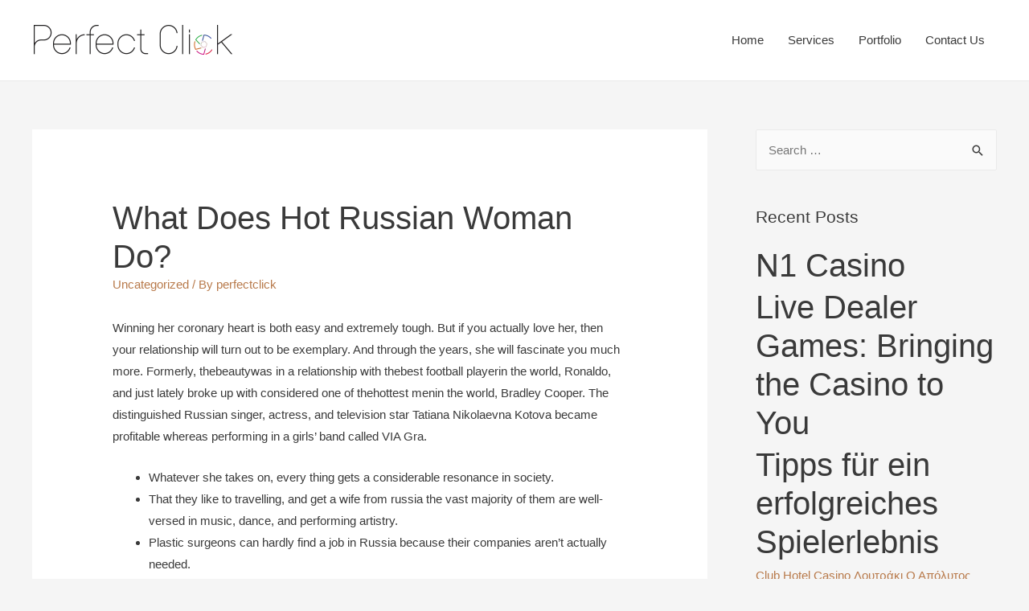

--- FILE ---
content_type: text/html; charset=UTF-8
request_url: http://perfectclick.in/what-does-hot-russian-woman-do/
body_size: 12122
content:
<!DOCTYPE html>
<html lang="en-US">
<head>
<meta charset="UTF-8">
<meta name="viewport" content="width=device-width, initial-scale=1">
<link rel="profile" href="https://gmpg.org/xfn/11">

<title>What Does Hot Russian Woman Do? &#8211; Perfectclick</title>
<link rel='dns-prefetch' href='//s.w.org' />
<link rel="alternate" type="application/rss+xml" title="Perfectclick &raquo; Feed" href="http://perfectclick.in/feed/" />
<link rel="alternate" type="application/rss+xml" title="Perfectclick &raquo; Comments Feed" href="http://perfectclick.in/comments/feed/" />
<link rel="alternate" type="application/rss+xml" title="Perfectclick &raquo; What Does Hot Russian Woman Do? Comments Feed" href="http://perfectclick.in/what-does-hot-russian-woman-do/feed/" />
		<script>
			window._wpemojiSettings = {"baseUrl":"https:\/\/s.w.org\/images\/core\/emoji\/13.0.0\/72x72\/","ext":".png","svgUrl":"https:\/\/s.w.org\/images\/core\/emoji\/13.0.0\/svg\/","svgExt":".svg","source":{"concatemoji":"http:\/\/perfectclick.in\/wp-includes\/js\/wp-emoji-release.min.js?ver=5.5.11"}};
			!function(e,a,t){var n,r,o,i=a.createElement("canvas"),p=i.getContext&&i.getContext("2d");function s(e,t){var a=String.fromCharCode;p.clearRect(0,0,i.width,i.height),p.fillText(a.apply(this,e),0,0);e=i.toDataURL();return p.clearRect(0,0,i.width,i.height),p.fillText(a.apply(this,t),0,0),e===i.toDataURL()}function c(e){var t=a.createElement("script");t.src=e,t.defer=t.type="text/javascript",a.getElementsByTagName("head")[0].appendChild(t)}for(o=Array("flag","emoji"),t.supports={everything:!0,everythingExceptFlag:!0},r=0;r<o.length;r++)t.supports[o[r]]=function(e){if(!p||!p.fillText)return!1;switch(p.textBaseline="top",p.font="600 32px Arial",e){case"flag":return s([127987,65039,8205,9895,65039],[127987,65039,8203,9895,65039])?!1:!s([55356,56826,55356,56819],[55356,56826,8203,55356,56819])&&!s([55356,57332,56128,56423,56128,56418,56128,56421,56128,56430,56128,56423,56128,56447],[55356,57332,8203,56128,56423,8203,56128,56418,8203,56128,56421,8203,56128,56430,8203,56128,56423,8203,56128,56447]);case"emoji":return!s([55357,56424,8205,55356,57212],[55357,56424,8203,55356,57212])}return!1}(o[r]),t.supports.everything=t.supports.everything&&t.supports[o[r]],"flag"!==o[r]&&(t.supports.everythingExceptFlag=t.supports.everythingExceptFlag&&t.supports[o[r]]);t.supports.everythingExceptFlag=t.supports.everythingExceptFlag&&!t.supports.flag,t.DOMReady=!1,t.readyCallback=function(){t.DOMReady=!0},t.supports.everything||(n=function(){t.readyCallback()},a.addEventListener?(a.addEventListener("DOMContentLoaded",n,!1),e.addEventListener("load",n,!1)):(e.attachEvent("onload",n),a.attachEvent("onreadystatechange",function(){"complete"===a.readyState&&t.readyCallback()})),(n=t.source||{}).concatemoji?c(n.concatemoji):n.wpemoji&&n.twemoji&&(c(n.twemoji),c(n.wpemoji)))}(window,document,window._wpemojiSettings);
		</script>
		<style>
img.wp-smiley,
img.emoji {
	display: inline !important;
	border: none !important;
	box-shadow: none !important;
	height: 1em !important;
	width: 1em !important;
	margin: 0 .07em !important;
	vertical-align: -0.1em !important;
	background: none !important;
	padding: 0 !important;
}
</style>
	<link rel='stylesheet' id='litespeed-cache-dummy-css'  href='http://perfectclick.in/wp-content/plugins/litespeed-cache/assets/css/litespeed-dummy.css?ver=5.5.11' media='all' />
<link rel='stylesheet' id='astra-theme-css-css'  href='http://perfectclick.in/wp-content/themes/astra/assets/css/minified/style.min.css?ver=2.5.4' media='all' />
<style id='astra-theme-css-inline-css'>
html{font-size:93.75%;}a,.page-title{color:#b87a4b;}a:hover,a:focus{color:#3a3a3a;}body,button,input,select,textarea,.ast-button,.ast-custom-button{font-family:-apple-system,BlinkMacSystemFont,Segoe UI,Roboto,Oxygen-Sans,Ubuntu,Cantarell,Helvetica Neue,sans-serif;font-weight:inherit;font-size:15px;font-size:1rem;}blockquote{color:#000000;}.site-title{font-size:35px;font-size:2.3333333333333rem;}header .site-logo-img .custom-logo-link img{max-width:250px;}.astra-logo-svg{width:250px;}.ast-archive-description .ast-archive-title{font-size:40px;font-size:2.6666666666667rem;}.site-header .site-description{font-size:15px;font-size:1rem;}.entry-title{font-size:40px;font-size:2.6666666666667rem;}.comment-reply-title{font-size:24px;font-size:1.6rem;}.ast-comment-list #cancel-comment-reply-link{font-size:15px;font-size:1rem;}h1,.entry-content h1{font-size:40px;font-size:2.6666666666667rem;}h2,.entry-content h2{font-size:30px;font-size:2rem;}h3,.entry-content h3{font-size:25px;font-size:1.6666666666667rem;}h4,.entry-content h4{font-size:20px;font-size:1.3333333333333rem;}h5,.entry-content h5{font-size:18px;font-size:1.2rem;}h6,.entry-content h6{font-size:15px;font-size:1rem;}.ast-single-post .entry-title,.page-title{font-size:30px;font-size:2rem;}#secondary,#secondary button,#secondary input,#secondary select,#secondary textarea{font-size:15px;font-size:1rem;}::selection{background-color:#0274be;color:#ffffff;}body,h1,.entry-title a,.entry-content h1,h2,.entry-content h2,h3,.entry-content h3,h4,.entry-content h4,h5,.entry-content h5,h6,.entry-content h6,.wc-block-grid__product-title{color:#3a3a3a;}.tagcloud a:hover,.tagcloud a:focus,.tagcloud a.current-item{color:#000000;border-color:#b87a4b;background-color:#b87a4b;}.main-header-menu .menu-link,.ast-header-custom-item a{color:#3a3a3a;}.main-header-menu .menu-item:hover > .menu-link,.main-header-menu .menu-item:hover > .ast-menu-toggle,.main-header-menu .ast-masthead-custom-menu-items a:hover,.main-header-menu .menu-item.focus > .menu-link,.main-header-menu .menu-item.focus > .ast-menu-toggle,.main-header-menu .current-menu-item > .menu-link,.main-header-menu .current-menu-ancestor > .menu-link,.main-header-menu .current-menu-item > .ast-menu-toggle,.main-header-menu .current-menu-ancestor > .ast-menu-toggle{color:#b87a4b;}input:focus,input[type="text"]:focus,input[type="email"]:focus,input[type="url"]:focus,input[type="password"]:focus,input[type="reset"]:focus,input[type="search"]:focus,textarea:focus{border-color:#b87a4b;}input[type="radio"]:checked,input[type=reset],input[type="checkbox"]:checked,input[type="checkbox"]:hover:checked,input[type="checkbox"]:focus:checked,input[type=range]::-webkit-slider-thumb{border-color:#b87a4b;background-color:#b87a4b;box-shadow:none;}.site-footer a:hover + .post-count,.site-footer a:focus + .post-count{background:#b87a4b;border-color:#b87a4b;}.footer-adv .footer-adv-overlay{border-top-style:solid;border-top-color:#7a7a7a;}.ast-comment-meta{line-height:1.666666667;font-size:12px;font-size:0.8rem;}.single .nav-links .nav-previous,.single .nav-links .nav-next,.single .ast-author-details .author-title,.ast-comment-meta{color:#b87a4b;}.entry-meta,.entry-meta *{line-height:1.45;color:#b87a4b;}.entry-meta a:hover,.entry-meta a:hover *,.entry-meta a:focus,.entry-meta a:focus *{color:#3a3a3a;}.ast-404-layout-1 .ast-404-text{font-size:200px;font-size:13.333333333333rem;}.widget-title{font-size:21px;font-size:1.4rem;color:#3a3a3a;}#cat option,.secondary .calendar_wrap thead a,.secondary .calendar_wrap thead a:visited{color:#b87a4b;}.secondary .calendar_wrap #today,.ast-progress-val span{background:#b87a4b;}.secondary a:hover + .post-count,.secondary a:focus + .post-count{background:#b87a4b;border-color:#b87a4b;}.calendar_wrap #today > a{color:#000000;}.ast-pagination a,.page-links .page-link,.single .post-navigation a{color:#b87a4b;}.ast-pagination a:hover,.ast-pagination a:focus,.ast-pagination > span:hover:not(.dots),.ast-pagination > span.current,.page-links > .page-link,.page-links .page-link:hover,.post-navigation a:hover{color:#3a3a3a;}.ast-header-break-point .ast-mobile-menu-buttons-minimal.menu-toggle{background:transparent;color:#0274be;}.ast-header-break-point .ast-mobile-menu-buttons-outline.menu-toggle{background:transparent;border:1px solid #0274be;color:#0274be;}.ast-header-break-point .ast-mobile-menu-buttons-fill.menu-toggle{background:#0274be;}@media (min-width:1200px){.ast-separate-container.ast-right-sidebar .entry-content .wp-block-image.alignfull,.ast-separate-container.ast-left-sidebar .entry-content .wp-block-image.alignfull,.ast-separate-container.ast-right-sidebar .entry-content .wp-block-cover.alignfull,.ast-separate-container.ast-left-sidebar .entry-content .wp-block-cover.alignfull{margin-left:-6.67em;margin-right:-6.67em;max-width:unset;width:unset;}.ast-separate-container.ast-right-sidebar .entry-content .wp-block-image.alignwide,.ast-separate-container.ast-left-sidebar .entry-content .wp-block-image.alignwide,.ast-separate-container.ast-right-sidebar .entry-content .wp-block-cover.alignwide,.ast-separate-container.ast-left-sidebar .entry-content .wp-block-cover.alignwide{margin-left:-20px;margin-right:-20px;max-width:unset;width:unset;}.wp-block-group .has-background{padding:20px;}}@media (min-width:1200px){.ast-separate-container.ast-right-sidebar .entry-content .wp-block-group.alignwide,.ast-separate-container.ast-left-sidebar .entry-content .wp-block-group.alignwide,.ast-separate-container.ast-right-sidebar .entry-content .wp-block-cover.alignwide,.ast-separate-container.ast-left-sidebar .entry-content .wp-block-cover.alignwide,.ast-no-sidebar.ast-separate-container .entry-content .wp-block-group.alignwide,.ast-no-sidebar.ast-separate-container .entry-content .wp-block-cover.alignwide{margin-left:-20px;margin-right:-20px;padding-left:20px;padding-right:20px;}.ast-separate-container.ast-right-sidebar .entry-content .wp-block-group.alignfull,.ast-separate-container.ast-left-sidebar .entry-content .wp-block-group.alignfull,.ast-no-sidebar.ast-separate-container .entry-content .wp-block-group.alignfull,.ast-separate-container.ast-right-sidebar .entry-content .wp-block-cover.alignfull,.ast-separate-container.ast-left-sidebar .entry-content .wp-block-cover.alignfull,.ast-no-sidebar.ast-separate-container .entry-content .wp-block-cover.alignfull{margin-left:-6.67em;margin-right:-6.67em;padding-left:6.67em;padding-right:6.67em;}.ast-plain-container.ast-right-sidebar .entry-content .wp-block-group.alignwide,.ast-plain-container.ast-left-sidebar .entry-content .wp-block-group.alignwide,.ast-plain-container.ast-right-sidebar .entry-content .wp-block-group.alignfull,.ast-plain-container.ast-left-sidebar .entry-content .wp-block-group.alignfull{padding-left:20px;padding-right:20px;}.ast-plain-container.ast-no-sidebar .entry-content .alignwide .wp-block-group__inner-container,.ast-plain-container.ast-no-sidebar .entry-content .alignfull .wp-block-group__inner-container,.ast-plain-container.ast-no-sidebar .entry-content .alignwide .wp-block-cover__inner-container,.ast-plain-container.ast-no-sidebar .entry-content .alignfull .wp-block-cover__inner-container{max-width:1240px;margin-left:auto;margin-right:auto;padding-left:20px;padding-right:20px;}.ast-page-builder-template.ast-no-sidebar .entry-content .wp-block-group.alignwide,.ast-page-builder-template.ast-no-sidebar .entry-content .wp-block-group.alignfull{margin-left:0;margin-right:0;}.wp-block-cover-image.alignwide .wp-block-cover__inner-container,.wp-block-cover.alignwide .wp-block-cover__inner-container,.wp-block-cover-image.alignfull .wp-block-cover__inner-container,.wp-block-cover.alignfull .wp-block-cover__inner-container{width:100%;}.ast-page-builder-template.ast-no-sidebar .entry-content .wp-block-cover.alignwide,.ast-page-builder-template.ast-left-sidebar .entry-content .wp-block-cover.alignwide,.ast-page-builder-template.ast-right-sidebar .entry-content .wp-block-cover.alignwide,.ast-page-builder-template.ast-no-sidebar .entry-content .wp-block-cover.alignfull,.ast-page-builder-template.ast-left-sidebar .entry-content .wp-block-cover.alignfull,.ast-page-builder-template.ast-right-sidebar .entry-content .wp-block-cover.alignful{padding-right:0;padding-left:0;}}@media (max-width:921px){#secondary.secondary{padding-top:0;}.ast-separate-container .ast-article-post,.ast-separate-container .ast-article-single{padding:1.5em 2.14em;}.ast-separate-container #primary,.ast-separate-container #secondary{padding:1.5em 0;}.ast-separate-container.ast-right-sidebar #secondary{padding-left:1em;padding-right:1em;}.ast-separate-container.ast-two-container #secondary{padding-left:0;padding-right:0;}.ast-page-builder-template .entry-header #secondary{margin-top:1.5em;}.ast-page-builder-template #secondary{margin-top:1.5em;}#primary,#secondary{padding:1.5em 0;margin:0;}.ast-left-sidebar #content > .ast-container{display:flex;flex-direction:column-reverse;width:100%;}.ast-author-box img.avatar{margin:20px 0 0 0;}.ast-pagination{padding-top:1.5em;text-align:center;}.ast-pagination .next.page-numbers{display:inherit;float:none;}}@media (max-width:921px){.ast-page-builder-template.ast-left-sidebar #secondary{padding-right:20px;}.ast-page-builder-template.ast-right-sidebar #secondary{padding-left:20px;}.ast-right-sidebar #primary{padding-right:0;}.ast-right-sidebar #secondary{padding-left:0;}.ast-left-sidebar #primary{padding-left:0;}.ast-left-sidebar #secondary{padding-right:0;}.ast-pagination .prev.page-numbers{padding-left:.5em;}.ast-pagination .next.page-numbers{padding-right:.5em;}}@media (min-width:922px){.ast-separate-container.ast-right-sidebar #primary,.ast-separate-container.ast-left-sidebar #primary{border:0;}.ast-separate-container.ast-right-sidebar #secondary,.ast-separate-container.ast-left-sidebar #secondary{border:0;margin-left:auto;margin-right:auto;}.ast-separate-container.ast-two-container #secondary .widget:last-child{margin-bottom:0;}.ast-separate-container .ast-comment-list li .comment-respond{padding-left:2.66666em;padding-right:2.66666em;}.ast-author-box{-js-display:flex;display:flex;}.ast-author-bio{flex:1;}.error404.ast-separate-container #primary,.search-no-results.ast-separate-container #primary{margin-bottom:4em;}}@media (min-width:922px){.ast-right-sidebar #primary{border-right:1px solid #eee;}.ast-right-sidebar #secondary{border-left:1px solid #eee;margin-left:-1px;}.ast-left-sidebar #primary{border-left:1px solid #eee;}.ast-left-sidebar #secondary{border-right:1px solid #eee;margin-right:-1px;}.ast-separate-container.ast-two-container.ast-right-sidebar #secondary{padding-left:30px;padding-right:0;}.ast-separate-container.ast-two-container.ast-left-sidebar #secondary{padding-right:30px;padding-left:0;}}.elementor-button-wrapper .elementor-button{border-style:solid;border-top-width:0;border-right-width:0;border-left-width:0;border-bottom-width:0;}body .elementor-button.elementor-size-sm,body .elementor-button.elementor-size-xs,body .elementor-button.elementor-size-md,body .elementor-button.elementor-size-lg,body .elementor-button.elementor-size-xl,body .elementor-button{border-radius:2px;padding-top:10px;padding-right:40px;padding-bottom:10px;padding-left:40px;}.elementor-button-wrapper .elementor-button{border-color:#0274be;background-color:#0274be;}.elementor-button-wrapper .elementor-button:hover,.elementor-button-wrapper .elementor-button:focus{color:#ffffff;background-color:#3a3a3a;border-color:#3a3a3a;}.wp-block-button .wp-block-button__link,.elementor-button-wrapper .elementor-button,.elementor-button-wrapper .elementor-button:visited{color:#ffffff;}.elementor-button-wrapper .elementor-button{font-family:inherit;font-weight:inherit;line-height:1;}.wp-block-button .wp-block-button__link{border-style:solid;border-top-width:0;border-right-width:0;border-left-width:0;border-bottom-width:0;border-color:#0274be;background-color:#0274be;color:#ffffff;font-family:inherit;font-weight:inherit;line-height:1;border-radius:2px;padding-top:10px;padding-right:40px;padding-bottom:10px;padding-left:40px;}.wp-block-button .wp-block-button__link:hover,.wp-block-button .wp-block-button__link:focus{color:#ffffff;background-color:#3a3a3a;border-color:#3a3a3a;}.menu-toggle,button,.ast-button,.ast-custom-button,.button,input#submit,input[type="button"],input[type="submit"],input[type="reset"]{border-style:solid;border-top-width:0;border-right-width:0;border-left-width:0;border-bottom-width:0;color:#ffffff;border-color:#0274be;background-color:#0274be;border-radius:2px;padding-top:10px;padding-right:40px;padding-bottom:10px;padding-left:40px;font-family:inherit;font-weight:inherit;line-height:1;}button:focus,.menu-toggle:hover,button:hover,.ast-button:hover,.button:hover,input[type=reset]:hover,input[type=reset]:focus,input#submit:hover,input#submit:focus,input[type="button"]:hover,input[type="button"]:focus,input[type="submit"]:hover,input[type="submit"]:focus{color:#ffffff;background-color:#3a3a3a;border-color:#3a3a3a;}@media (min-width:921px){.ast-container{max-width:100%;}}@media (min-width:544px){.ast-container{max-width:100%;}}@media (max-width:544px){.ast-separate-container .ast-article-post,.ast-separate-container .ast-article-single{padding:1.5em 1em;}.ast-separate-container #content .ast-container{padding-left:0.54em;padding-right:0.54em;}.ast-separate-container #secondary{padding-top:0;}.ast-separate-container.ast-two-container #secondary .widget{margin-bottom:1.5em;padding-left:1em;padding-right:1em;}.ast-separate-container .comments-count-wrapper{padding:1.5em 1em;}.ast-separate-container .ast-comment-list li.depth-1{padding:1.5em 1em;margin-bottom:1.5em;}.ast-separate-container .ast-comment-list .bypostauthor{padding:.5em;}.ast-separate-container .ast-archive-description{padding:1.5em 1em;}.ast-search-menu-icon.ast-dropdown-active .search-field{width:170px;}.ast-separate-container .comment-respond{padding:1.5em 1em;}}@media (max-width:544px){.ast-comment-list .children{margin-left:0.66666em;}.ast-separate-container .ast-comment-list .bypostauthor li{padding:0 0 0 .5em;}}@media (max-width:921px){.ast-mobile-header-stack .main-header-bar .ast-search-menu-icon{display:inline-block;}.ast-header-break-point.ast-header-custom-item-outside .ast-mobile-header-stack .main-header-bar .ast-search-icon{margin:0;}.ast-comment-avatar-wrap img{max-width:2.5em;}.comments-area{margin-top:1.5em;}.ast-separate-container .comments-count-wrapper{padding:2em 2.14em;}.ast-separate-container .ast-comment-list li.depth-1{padding:1.5em 2.14em;}.ast-separate-container .comment-respond{padding:2em 2.14em;}}@media (max-width:921px){.ast-header-break-point .main-header-bar .ast-search-menu-icon.slide-search .search-form{right:0;}.ast-header-break-point .ast-mobile-header-stack .main-header-bar .ast-search-menu-icon.slide-search .search-form{right:-1em;}.ast-comment-avatar-wrap{margin-right:0.5em;}}@media (min-width:545px){.ast-page-builder-template .comments-area,.single.ast-page-builder-template .entry-header,.single.ast-page-builder-template .post-navigation{max-width:1240px;margin-left:auto;margin-right:auto;}}@media (max-width:921px){.ast-archive-description .ast-archive-title{font-size:40px;}.entry-title{font-size:30px;}h1,.entry-content h1{font-size:30px;}h2,.entry-content h2{font-size:25px;}h3,.entry-content h3{font-size:20px;}.ast-single-post .entry-title,.page-title{font-size:30px;}}@media (max-width:544px){.ast-archive-description .ast-archive-title{font-size:40px;}.entry-title{font-size:30px;}h1,.entry-content h1{font-size:30px;}h2,.entry-content h2{font-size:25px;}h3,.entry-content h3{font-size:20px;}.ast-single-post .entry-title,.page-title{font-size:30px;}}@media (max-width:921px){html{font-size:85.5%;}}@media (max-width:544px){html{font-size:85.5%;}}@media (min-width:922px){.ast-container{max-width:1240px;}}@font-face {font-family: "Astra";src: url(http://perfectclick.in/wp-content/themes/astra/assets/fonts/astra.woff) format("woff"),url(http://perfectclick.in/wp-content/themes/astra/assets/fonts/astra.ttf) format("truetype"),url(http://perfectclick.in/wp-content/themes/astra/assets/fonts/astra.svg#astra) format("svg");font-weight: normal;font-style: normal;font-display: fallback;}@media (max-width:921px) {.main-header-bar .main-header-bar-navigation{display:none;}}.ast-desktop .main-header-menu.submenu-with-border .sub-menu,.ast-desktop .main-header-menu.submenu-with-border .astra-full-megamenu-wrapper{border-color:#0274be;}.ast-desktop .main-header-menu.submenu-with-border .sub-menu{border-top-width:2px;border-right-width:0px;border-left-width:0px;border-bottom-width:0px;border-style:solid;}.ast-desktop .main-header-menu.submenu-with-border .sub-menu .sub-menu{top:-2px;}.ast-desktop .main-header-menu.submenu-with-border .sub-menu .menu-link,.ast-desktop .main-header-menu.submenu-with-border .children .menu-link{border-bottom-width:0px;border-style:solid;border-color:#eaeaea;}@media (min-width:922px){.main-header-menu .sub-menu .menu-item.ast-left-align-sub-menu:hover > .sub-menu,.main-header-menu .sub-menu .menu-item.ast-left-align-sub-menu.focus > .sub-menu{margin-left:-0px;}}.ast-small-footer{border-top-style:solid;border-top-width:1px;border-top-color:#7a7a7a;}.ast-small-footer-wrap{text-align:center;}@media (max-width:920px){.ast-404-layout-1 .ast-404-text{font-size:100px;font-size:6.6666666666667rem;}}.ast-breadcrumbs .trail-browse,.ast-breadcrumbs .trail-items,.ast-breadcrumbs .trail-items li{display:inline-block;margin:0;padding:0;border:none;background:inherit;text-indent:0;}.ast-breadcrumbs .trail-browse{font-size:inherit;font-style:inherit;font-weight:inherit;color:inherit;}.ast-breadcrumbs .trail-items{list-style:none;}.trail-items li::after{padding:0 0.3em;content:"\00bb";}.trail-items li:last-of-type::after{display:none;}.ast-header-break-point .main-header-bar{border-bottom-width:1px;}@media (min-width:922px){.main-header-bar{border-bottom-width:1px;}}@media (min-width:922px){#primary{width:70%;}#secondary{width:30%;}}.ast-safari-browser-less-than-11 .main-header-menu .menu-item, .ast-safari-browser-less-than-11 .main-header-bar .ast-masthead-custom-menu-items{display:block;}.main-header-menu .menu-item, .main-header-bar .ast-masthead-custom-menu-items{-js-display:flex;display:flex;-webkit-box-pack:center;-webkit-justify-content:center;-moz-box-pack:center;-ms-flex-pack:center;justify-content:center;-webkit-box-orient:vertical;-webkit-box-direction:normal;-webkit-flex-direction:column;-moz-box-orient:vertical;-moz-box-direction:normal;-ms-flex-direction:column;flex-direction:column;}.main-header-menu > .menu-item > .menu-link{height:100%;-webkit-box-align:center;-webkit-align-items:center;-moz-box-align:center;-ms-flex-align:center;align-items:center;-js-display:flex;display:flex;}.ast-primary-menu-disabled .main-header-bar .ast-masthead-custom-menu-items{flex:unset;}
</style>
<link rel='stylesheet' id='astra-menu-animation-css'  href='http://perfectclick.in/wp-content/themes/astra/assets/css/minified/menu-animation.min.css?ver=2.5.4' media='all' />
<link rel='stylesheet' id='wp-block-library-css'  href='http://perfectclick.in/wp-includes/css/dist/block-library/style.min.css?ver=5.5.11' media='all' />
<link rel='stylesheet' id='sow-social-media-buttons-atom-cdbfe9c6b5b2-css'  href='http://perfectclick.in/wp-content/uploads/siteorigin-widgets/sow-social-media-buttons-atom-cdbfe9c6b5b2.css?ver=5.5.11' media='all' />
<!--[if IE]>
<script src='http://perfectclick.in/wp-content/themes/astra/assets/js/minified/flexibility.min.js?ver=2.5.4' id='astra-flexibility-js'></script>
<script id='astra-flexibility-js-after'>
flexibility(document.documentElement);
</script>
<![endif]-->
<link rel="https://api.w.org/" href="http://perfectclick.in/wp-json/" /><link rel="alternate" type="application/json" href="http://perfectclick.in/wp-json/wp/v2/posts/1769" /><link rel="EditURI" type="application/rsd+xml" title="RSD" href="http://perfectclick.in/xmlrpc.php?rsd" />
<link rel="wlwmanifest" type="application/wlwmanifest+xml" href="http://perfectclick.in/wp-includes/wlwmanifest.xml" /> 
<link rel='prev' title='New Article Shows The Low Down on Peru Women And Why You Must Act Today' href='http://perfectclick.in/new-article-shows-the-low-down-on-peru-women-and-why-you-must-act-today/' />
<link rel='next' title='The Important Thing To Greek Girl' href='http://perfectclick.in/the-important-thing-to-greek-girl/' />
<meta name="generator" content="WordPress 5.5.11" />
<link rel="canonical" href="http://perfectclick.in/what-does-hot-russian-woman-do/" />
<link rel='shortlink' href='http://perfectclick.in/?p=1769' />
<link rel="alternate" type="application/json+oembed" href="http://perfectclick.in/wp-json/oembed/1.0/embed?url=http%3A%2F%2Fperfectclick.in%2Fwhat-does-hot-russian-woman-do%2F" />
<link rel="alternate" type="text/xml+oembed" href="http://perfectclick.in/wp-json/oembed/1.0/embed?url=http%3A%2F%2Fperfectclick.in%2Fwhat-does-hot-russian-woman-do%2F&#038;format=xml" />
<link rel="pingback" href="http://perfectclick.in/xmlrpc.php">
<style>.recentcomments a{display:inline !important;padding:0 !important;margin:0 !important;}</style><link rel="icon" href="http://perfectclick.in/wp-content/uploads/2020/11/cropped-Perfectclick-Fevicon-32x32.png" sizes="32x32" />
<link rel="icon" href="http://perfectclick.in/wp-content/uploads/2020/11/cropped-Perfectclick-Fevicon-192x192.png" sizes="192x192" />
<link rel="apple-touch-icon" href="http://perfectclick.in/wp-content/uploads/2020/11/cropped-Perfectclick-Fevicon-180x180.png" />
<meta name="msapplication-TileImage" content="http://perfectclick.in/wp-content/uploads/2020/11/cropped-Perfectclick-Fevicon-270x270.png" />
</head>

<body itemtype='https://schema.org/Blog' itemscope='itemscope' class="post-template-default single single-post postid-1769 single-format-standard wp-custom-logo ast-desktop ast-separate-container ast-right-sidebar astra-2.5.4 ast-header-custom-item-inside group-blog ast-blog-single-style-1 ast-single-post ast-inherit-site-logo-transparent ast-normal-title-enabled elementor-default">

<div 
	class="hfeed site" id="page">
	<a class="skip-link screen-reader-text" href="#content">Skip to content</a>

	
	
		<header
			class="site-header ast-primary-submenu-animation-fade header-main-layout-1 ast-primary-menu-enabled ast-logo-title-inline ast-menu-toggle-icon ast-mobile-header-inline" id="masthead" itemtype="https://schema.org/WPHeader" itemscope="itemscope" itemid="#masthead"		>

			
			
<div class="main-header-bar-wrap">
	<div class="main-header-bar">
				<div class="ast-container">

			<div class="ast-flex main-header-container">
				
		<div class="site-branding">
			<div
			class="ast-site-identity" itemtype="https://schema.org/Organization" itemscope="itemscope"			>
				<span class="site-logo-img"><a href="http://perfectclick.in/" class="custom-logo-link" rel="home"><img width="250" height="70" src="http://perfectclick.in/wp-content/uploads/2020/11/Perfectclick-logo-black.png" class="custom-logo" alt="Perfectclick" /></a></span>			</div>
		</div>

		<!-- .site-branding -->
				<div class="ast-mobile-menu-buttons">

			
					<div class="ast-button-wrap">
			<button type="button" class="menu-toggle main-header-menu-toggle  ast-mobile-menu-buttons-minimal "  aria-controls='primary-menu' aria-expanded='false'>
				<span class="screen-reader-text">Main Menu</span>
				<span class="menu-toggle-icon"></span>
							</button>
		</div>
			
			
		</div>
			<div class="ast-main-header-bar-alignment"><div class="main-header-bar-navigation"><nav class="ast-flex-grow-1 navigation-accessibility" id="site-navigation" aria-label="Site Navigation" itemtype="https://schema.org/SiteNavigationElement" itemscope="itemscope"><div class="main-navigation"><ul id="primary-menu" class="main-header-menu ast-nav-menu ast-flex ast-justify-content-flex-end  submenu-with-border astra-menu-animation-fade "><li id="menu-item-62" class="menu-item menu-item-type-post_type menu-item-object-page menu-item-home menu-item-62"><a href="http://perfectclick.in/" class="menu-link">Home</a></li>
<li id="menu-item-63" class="menu-item menu-item-type-post_type menu-item-object-page menu-item-63"><a href="http://perfectclick.in/services/" class="menu-link">Services</a></li>
<li id="menu-item-64" class="menu-item menu-item-type-post_type menu-item-object-page menu-item-64"><a href="http://perfectclick.in/portfolio/" class="menu-link">Portfolio</a></li>
<li id="menu-item-65" class="menu-item menu-item-type-post_type menu-item-object-page menu-item-65"><a href="http://perfectclick.in/contact-us/" class="menu-link">Contact Us</a></li>
</ul></div></nav></div></div>			</div><!-- Main Header Container -->
		</div><!-- ast-row -->
			</div> <!-- Main Header Bar -->
</div> <!-- Main Header Bar Wrap -->

			
		</header><!-- #masthead -->

		
	
	
	<div id="content" class="site-content">

		<div class="ast-container">

		

	<div id="primary" class="content-area primary">

		
					<main id="main" class="site-main">

				
					
					

<article 
	class="post-1769 post type-post status-publish format-standard hentry category-uncategorized ast-article-single" id="post-1769" itemtype="https://schema.org/CreativeWork" itemscope="itemscope">

	
	
<div class="ast-post-format- ast-no-thumb single-layout-1">

	
	<header class="entry-header ast-no-thumbnail">

		
				<div class="ast-single-post-order">
			<h1 class="entry-title" itemprop="headline"><h1>What Does Hot Russian Woman Do?</h1></h1><div class="entry-meta"><span class="cat-links"><a href="http://perfectclick.in/category/uncategorized/" rel="category tag">Uncategorized</a></span> / By <span class="posted-by vcard author" itemtype="https://schema.org/Person" itemscope="itemscope" itemprop="author">			<a title="View all posts by perfectclick" 
				href="http://perfectclick.in/author/perfectclick/" rel="author"
				class="url fn n" itemprop="url"				>
				<span
				class="author-name" itemprop="name"				>perfectclick</span>
			</a>
		</span>

		</div>		</div>
		
		
	</header><!-- .entry-header -->

	
	<div class="entry-content clear" 
	itemprop="text"	>

		
		<p>Winning her coronary heart is both easy and extremely tough. But if you actually love her, then your relationship will turn out to be exemplary. And through the years, she will fascinate you much more. Formerly, thebeautywas in a relationship with thebest football playerin the world, Ronaldo, and just lately broke up with considered one of thehottest menin the world, Bradley Cooper. The distinguished Russian singer, actress, and television star Tatiana Nikolaevna Kotova became profitable whereas performing in a girls’ band called VIA Gra.</p>
<ul>
<li>Whatever she takes on, every thing gets a considerable resonance in society.</li>
<li>That they like to travelling, and get a wife from russia the vast majority of them are well-versed in music, dance, and performing artistry.</li>
<li>Plastic surgeons can hardly find a job in Russia because their companies aren&#8217;t actually needed.</li>
<li>Russianbrides may, at its discretion, concern 10 credits back to Correspondent&#8217;s account for Correspondent&#8217;s last letter to the feminine Member, if this letter was the last one of their correspondence.</li>
<li>There are several actions that could set off this block together with submitting a certain word or phrase, a SQL command or malformed information.</li>
<li>Alexandra Markina is a Russian Instagram blogger who shares not solely style but also rich way of life objects with her followers.</li>
</ul>
<p>Be cautious when choosing words as a result of you want to symbolize yourself as a dependable gentleman that can never let his girlfriend down. The girl is a well-known Russian tennis player who gained silver on the Olympics. She has additionally won every Grand Slam in several years. She completed a girl`s sports activities profession in 2020 and now lives within the United States.</p>
<p>Throughout her profession, this enticing lady has acquired a number of honors and a nice deal of devotion from her followers. She was featured in Vogue editorials and covers all over the world, including in Italy, Germany, Russia, Japan, China, Brazil, the United Kingdom, and the United States. These women indeed deserve a lot more recognition owing to their magnificence and talent.</p>
<h2>Three Crucial Actions You Have To Simply take Before Getting Hot Russian Woman</h2>
<p>She typically posts pictures of herself in bikinis or lingerie, inflicting many individuals to call her out for being overly sexualized. Girls in Moscow are incredibly beautiful, and the majority have light-colored hair and pale pores and skin.</p>
<p>Anastasia Kvitko is a well known Instagram model from Russia. She has over three million followers on Instagram and is regarded as some of the engaging women on the planet. Kvitko was born in Russia and began her modeling profession when she was a toddler.</p>
<h3>The Simple Reality About Hot Russian Girls That Nobody Is Letting You Know</h3>
<p>As a mother of three, she continues to look nice and release songs. In the early 2000s, she grew to become an emblem of feminine tenderness. Songs, combined with a stunning appearance and angelic voice, captivated the viewer. Songs were sung when the soul was sad and when it was good, during events. Today, she leads a more family life-style and appears in public. If a foreigner wants to get the most obedient woman, with out his personal opinion, then Russian scorching ladies are unlikely to swimsuit him. She can act independently and achieve great leads to enterprise.</p>
<p>Other than being a superb athlete, she is an actress, model and singer. This beautiful Russian woman is well-known for her anchoring expertise.</p>
<p>However, consider in case your personality and values can fit well with their morals and robust characters. If you need to build a better reference to Russian women, be happy to navigate via their profiles obtainable on  this web page. It goes without saying that all women are totally different. However, all of them have comparable purposes—to talk with interesting males internationally. These profiles are picked randomly, but you&#8217;ll be able to discover even more vibrant accounts of stunning Russian females by heading over to the site.</p>
<p>She was signed as a lot as a local modeling company and groomed on the age of thirteen. They later arrange other prospects for Sasha, including journeys to Europe and America. Even although her career didn’t take off on the time, she learned lots from her mistakes.</p>
<p>Daria describes her terrible habits as hookah addiction. In addition, the woman shies away from both public talking and heights. Selezneva holds a psychology undergraduate degree and intends to continue her training once her modeling career calms down. She was ranked third on the Forbes list of the highest-paid models in 2012 and made an estimated $8.6 million in a single 12 months. Vodianova is at present thought <a href="https://hottestchocolate.com/hot-russian-women/">click this link now</a> of one of the New Supers in the style enterprise by fashions.com. Shayk had planned to enroll in a magnificence faculty with her older sister after high school, but she finally decided towards it. A representative from a nearby modeling company noticed her whereas she was there and was interested in her magnificence.</p>

		
		
			</div><!-- .entry-content .clear -->
</div>

	
</article><!-- #post-## -->


	<nav class="navigation post-navigation" role="navigation" aria-label="Posts">
		<h2 class="screen-reader-text">Post navigation</h2>
		<div class="nav-links"><div class="nav-previous"><a href="http://perfectclick.in/new-article-shows-the-low-down-on-peru-women-and-why-you-must-act-today/" rel="prev"><span class="ast-left-arrow">&larr;</span> Previous Post</a></div><div class="nav-next"><a href="http://perfectclick.in/the-important-thing-to-greek-girl/" rel="next">Next Post <span class="ast-right-arrow">&rarr;</span></a></div></div>
	</nav>
					
					
				
			</main><!-- #main -->
			
		
	</div><!-- #primary -->


	<div class="widget-area secondary" id="secondary" role="complementary" itemtype="https://schema.org/WPSideBar" itemscope="itemscope">
	<div class="sidebar-main" >

		
		
			<aside id="search-2" class="widget widget_search"><form role="search" method="get" class="search-form" action="http://perfectclick.in/">
				<label>
					<span class="screen-reader-text">Search for:</span>
					<input type="search" class="search-field" placeholder="Search &hellip;" value="" name="s" />
				</label>
				<input type="submit" class="search-submit" value="Search" />
			</form></aside>
		<aside id="recent-posts-2" class="widget widget_recent_entries">
		<h2 class="widget-title">Recent Posts</h2><nav role="navigation" aria-label="Recent Posts">
		<ul>
											<li>
					<a href="http://perfectclick.in/n1-casino/"><h1>N1 Casino</h1></a>
									</li>
											<li>
					<a href="http://perfectclick.in/live-dealer-games-bringing-the-casino-to-you/"><h1>Live Dealer Games: Bringing the Casino to You</h1></a>
									</li>
											<li>
					<a href="http://perfectclick.in/tipps-fur-ein-erfolgreiches-spielerlebnis/"><h1>Tipps für ein erfolgreiches Spielerlebnis</h1></a>
									</li>
											<li>
					<a href="http://perfectclick.in/club-hotel-casino-%ce%bb%ce%bf%cf%85%cf%84%cf%81%ce%ac%ce%ba%ce%b9-%ce%bf-%ce%b1%cf%80%cf%8c%ce%bb%cf%85%cf%84%ce%bf%cf%82-%cf%80%cf%81%ce%bf%ce%bf%cf%81%ce%b9%cf%83%ce%bc%cf%8c%cf%82-%cf%80%ce%bf/">Club Hotel Casino Λουτράκι Ο Απόλυτος Προορισμός Πολυτέλειας</a>
									</li>
											<li>
					<a href="http://perfectclick.in/winmasters-%ce%b7-%cf%81%ce%bf%cf%85%ce%bb%ce%ad%cf%84%ce%b1-%ce%ba%ce%b1%ce%b9-%cf%84%ce%bf-blackjack-%cf%80%ce%b1%ce%af%ce%b6%ce%bf%cf%85%ce%bd-%ce%b5%ce%b4%cf%8e/"><h1>Winmasters: Η ρουλέτα και το blackjack παίζουν εδώ!</h1></a>
									</li>
					</ul>

		</nav></aside><aside id="recent-comments-2" class="widget widget_recent_comments"><h2 class="widget-title">Recent Comments</h2><nav role="navigation" aria-label="Recent Comments"><ul id="recentcomments"><li class="recentcomments"><span class="comment-author-link"><a href='https://wordpress.org/' rel='external nofollow ugc' class='url'>A WordPress Commenter</a></span> on <a href="http://perfectclick.in/hello-world/#comment-1">Hello world!</a></li></ul></nav></aside><aside id="archives-2" class="widget widget_archive"><h2 class="widget-title">Archives</h2><nav role="navigation" aria-label="Archives">
			<ul>
					<li><a href='http://perfectclick.in/2026/01/'>January 2026</a></li>
	<li><a href='http://perfectclick.in/2025/12/'>December 2025</a></li>
	<li><a href='http://perfectclick.in/2025/06/'>June 2025</a></li>
	<li><a href='http://perfectclick.in/2025/05/'>May 2025</a></li>
	<li><a href='http://perfectclick.in/2025/04/'>April 2025</a></li>
	<li><a href='http://perfectclick.in/2025/02/'>February 2025</a></li>
	<li><a href='http://perfectclick.in/2024/12/'>December 2024</a></li>
	<li><a href='http://perfectclick.in/2024/11/'>November 2024</a></li>
	<li><a href='http://perfectclick.in/2023/08/'>August 2023</a></li>
	<li><a href='http://perfectclick.in/2023/07/'>July 2023</a></li>
	<li><a href='http://perfectclick.in/2023/06/'>June 2023</a></li>
	<li><a href='http://perfectclick.in/2023/05/'>May 2023</a></li>
	<li><a href='http://perfectclick.in/2023/04/'>April 2023</a></li>
	<li><a href='http://perfectclick.in/2023/03/'>March 2023</a></li>
	<li><a href='http://perfectclick.in/2023/02/'>February 2023</a></li>
	<li><a href='http://perfectclick.in/2023/01/'>January 2023</a></li>
	<li><a href='http://perfectclick.in/2022/12/'>December 2022</a></li>
	<li><a href='http://perfectclick.in/2022/08/'>August 2022</a></li>
	<li><a href='http://perfectclick.in/2022/05/'>May 2022</a></li>
	<li><a href='http://perfectclick.in/2020/09/'>September 2020</a></li>
			</ul>

			</nav></aside><aside id="categories-2" class="widget widget_categories"><h2 class="widget-title">Categories</h2><nav role="navigation" aria-label="Categories">
			<ul>
					<li class="cat-item cat-item-18"><a href="http://perfectclick.in/category/best-dating-chat/">Best Dating Chat</a>
</li>
	<li class="cat-item cat-item-19"><a href="http://perfectclick.in/category/best-dating-chats/">Best Dating Chats</a>
</li>
	<li class="cat-item cat-item-8"><a href="http://perfectclick.in/category/best-dating-site/">Best Dating Site</a>
</li>
	<li class="cat-item cat-item-23"><a href="http://perfectclick.in/category/best-dating-sites/">Best Dating Sites</a>
</li>
	<li class="cat-item cat-item-12"><a href="http://perfectclick.in/category/best-hookup-chat/">Best Hookup Chat</a>
</li>
	<li class="cat-item cat-item-16"><a href="http://perfectclick.in/category/best-hookup-chats/">Best Hookup Chats</a>
</li>
	<li class="cat-item cat-item-17"><a href="http://perfectclick.in/category/best-hookup-site/">Best Hookup Site</a>
</li>
	<li class="cat-item cat-item-20"><a href="http://perfectclick.in/category/best-hookup-sites/">Best Hookup Sites</a>
</li>
	<li class="cat-item cat-item-5"><a href="http://perfectclick.in/category/blog/">blog</a>
</li>
	<li class="cat-item cat-item-11"><a href="http://perfectclick.in/category/dating/">Dating</a>
</li>
	<li class="cat-item cat-item-15"><a href="http://perfectclick.in/category/dating-app/">Dating App</a>
</li>
	<li class="cat-item cat-item-22"><a href="http://perfectclick.in/category/dating-apps/">Dating Apps</a>
</li>
	<li class="cat-item cat-item-9"><a href="http://perfectclick.in/category/dating-chat/">Dating Chat</a>
</li>
	<li class="cat-item cat-item-10"><a href="http://perfectclick.in/category/dating-site/">Dating Site</a>
</li>
	<li class="cat-item cat-item-14"><a href="http://perfectclick.in/category/hookup/">Hookup</a>
</li>
	<li class="cat-item cat-item-6"><a href="http://perfectclick.in/category/hookup-app/">Hookup App</a>
</li>
	<li class="cat-item cat-item-13"><a href="http://perfectclick.in/category/hookup-dating/">Hookup Dating</a>
</li>
	<li class="cat-item cat-item-21"><a href="http://perfectclick.in/category/hookup-site/">Hookup Site</a>
</li>
	<li class="cat-item cat-item-7"><a href="http://perfectclick.in/category/hookup-sites/">Hookup Sites</a>
</li>
	<li class="cat-item cat-item-1"><a href="http://perfectclick.in/category/uncategorized/">Uncategorized</a>
</li>
			</ul>

			</nav></aside><aside id="meta-2" class="widget widget_meta"><h2 class="widget-title">Meta</h2><nav role="navigation" aria-label="Meta">
		<ul>
						<li><a href="http://perfectclick.in/wp-login.php">Log in</a></li>
			<li><a href="http://perfectclick.in/feed/">Entries feed</a></li>
			<li><a href="http://perfectclick.in/comments/feed/">Comments feed</a></li>

			<li><a href="https://wordpress.org/">WordPress.org</a></li>
		</ul>

		</nav></aside>
		
		
	</div><!-- .sidebar-main -->
</div><!-- #secondary -->


			
			</div> <!-- ast-container -->

		</div><!-- #content -->

		
		
		
		<footer
			class="site-footer" id="colophon" itemtype="https://schema.org/WPFooter" itemscope="itemscope" itemid="#colophon"		>

			
			
<div class="ast-small-footer footer-sml-layout-1">
	<div class="ast-footer-overlay">
		<div class="ast-container">
			<div class="ast-small-footer-wrap" >
									<div class="ast-small-footer-section ast-small-footer-section-1" >
						Copyright © 2026 <span class="ast-footer-site-title">Perfectclick</span>.in					</div>
				
				
			</div><!-- .ast-row .ast-small-footer-wrap -->
		</div><!-- .ast-container -->
	</div><!-- .ast-footer-overlay -->
</div><!-- .ast-small-footer-->

			
		</footer><!-- #colophon -->
		
		
	</div><!-- #page -->

	
	<script id='astra-theme-js-js-extra'>
var astra = {"break_point":"921","isRtl":""};
</script>
<script src='http://perfectclick.in/wp-content/themes/astra/assets/js/minified/style.min.js?ver=2.5.4' id='astra-theme-js-js'></script>
<script src='http://perfectclick.in/wp-includes/js/wp-embed.min.js?ver=5.5.11' id='wp-embed-js'></script>
			<script>
			/(trident|msie)/i.test(navigator.userAgent)&&document.getElementById&&window.addEventListener&&window.addEventListener("hashchange",function(){var t,e=location.hash.substring(1);/^[A-z0-9_-]+$/.test(e)&&(t=document.getElementById(e))&&(/^(?:a|select|input|button|textarea)$/i.test(t.tagName)||(t.tabIndex=-1),t.focus())},!1);
			</script>
			
	</body>
</html>


<!-- Page cached by LiteSpeed Cache 7.6.2 on 2026-01-31 06:58:32 -->